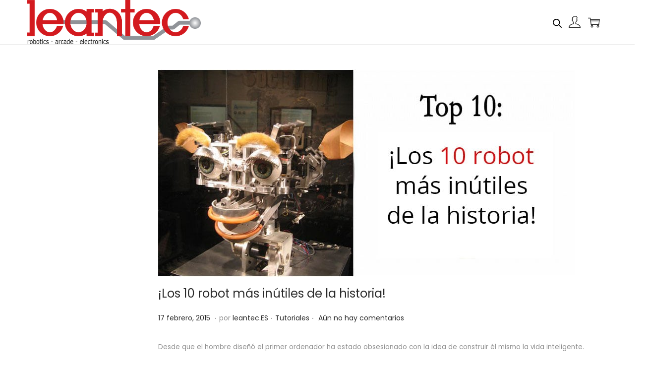

--- FILE ---
content_type: text/html; charset=utf-8
request_url: https://www.google.com/recaptcha/api2/anchor?ar=1&k=6Lfna7MUAAAAABftROmZyXuOg60qrczszPdWJjxF&co=aHR0cHM6Ly9sZWFudGVjLmVzOjQ0Mw..&hl=es&v=TkacYOdEJbdB_JjX802TMer9&theme=light&size=normal&anchor-ms=20000&execute-ms=15000&cb=b4he3mo8hqf
body_size: 45806
content:
<!DOCTYPE HTML><html dir="ltr" lang="es"><head><meta http-equiv="Content-Type" content="text/html; charset=UTF-8">
<meta http-equiv="X-UA-Compatible" content="IE=edge">
<title>reCAPTCHA</title>
<style type="text/css">
/* cyrillic-ext */
@font-face {
  font-family: 'Roboto';
  font-style: normal;
  font-weight: 400;
  src: url(//fonts.gstatic.com/s/roboto/v18/KFOmCnqEu92Fr1Mu72xKKTU1Kvnz.woff2) format('woff2');
  unicode-range: U+0460-052F, U+1C80-1C8A, U+20B4, U+2DE0-2DFF, U+A640-A69F, U+FE2E-FE2F;
}
/* cyrillic */
@font-face {
  font-family: 'Roboto';
  font-style: normal;
  font-weight: 400;
  src: url(//fonts.gstatic.com/s/roboto/v18/KFOmCnqEu92Fr1Mu5mxKKTU1Kvnz.woff2) format('woff2');
  unicode-range: U+0301, U+0400-045F, U+0490-0491, U+04B0-04B1, U+2116;
}
/* greek-ext */
@font-face {
  font-family: 'Roboto';
  font-style: normal;
  font-weight: 400;
  src: url(//fonts.gstatic.com/s/roboto/v18/KFOmCnqEu92Fr1Mu7mxKKTU1Kvnz.woff2) format('woff2');
  unicode-range: U+1F00-1FFF;
}
/* greek */
@font-face {
  font-family: 'Roboto';
  font-style: normal;
  font-weight: 400;
  src: url(//fonts.gstatic.com/s/roboto/v18/KFOmCnqEu92Fr1Mu4WxKKTU1Kvnz.woff2) format('woff2');
  unicode-range: U+0370-0377, U+037A-037F, U+0384-038A, U+038C, U+038E-03A1, U+03A3-03FF;
}
/* vietnamese */
@font-face {
  font-family: 'Roboto';
  font-style: normal;
  font-weight: 400;
  src: url(//fonts.gstatic.com/s/roboto/v18/KFOmCnqEu92Fr1Mu7WxKKTU1Kvnz.woff2) format('woff2');
  unicode-range: U+0102-0103, U+0110-0111, U+0128-0129, U+0168-0169, U+01A0-01A1, U+01AF-01B0, U+0300-0301, U+0303-0304, U+0308-0309, U+0323, U+0329, U+1EA0-1EF9, U+20AB;
}
/* latin-ext */
@font-face {
  font-family: 'Roboto';
  font-style: normal;
  font-weight: 400;
  src: url(//fonts.gstatic.com/s/roboto/v18/KFOmCnqEu92Fr1Mu7GxKKTU1Kvnz.woff2) format('woff2');
  unicode-range: U+0100-02BA, U+02BD-02C5, U+02C7-02CC, U+02CE-02D7, U+02DD-02FF, U+0304, U+0308, U+0329, U+1D00-1DBF, U+1E00-1E9F, U+1EF2-1EFF, U+2020, U+20A0-20AB, U+20AD-20C0, U+2113, U+2C60-2C7F, U+A720-A7FF;
}
/* latin */
@font-face {
  font-family: 'Roboto';
  font-style: normal;
  font-weight: 400;
  src: url(//fonts.gstatic.com/s/roboto/v18/KFOmCnqEu92Fr1Mu4mxKKTU1Kg.woff2) format('woff2');
  unicode-range: U+0000-00FF, U+0131, U+0152-0153, U+02BB-02BC, U+02C6, U+02DA, U+02DC, U+0304, U+0308, U+0329, U+2000-206F, U+20AC, U+2122, U+2191, U+2193, U+2212, U+2215, U+FEFF, U+FFFD;
}
/* cyrillic-ext */
@font-face {
  font-family: 'Roboto';
  font-style: normal;
  font-weight: 500;
  src: url(//fonts.gstatic.com/s/roboto/v18/KFOlCnqEu92Fr1MmEU9fCRc4AMP6lbBP.woff2) format('woff2');
  unicode-range: U+0460-052F, U+1C80-1C8A, U+20B4, U+2DE0-2DFF, U+A640-A69F, U+FE2E-FE2F;
}
/* cyrillic */
@font-face {
  font-family: 'Roboto';
  font-style: normal;
  font-weight: 500;
  src: url(//fonts.gstatic.com/s/roboto/v18/KFOlCnqEu92Fr1MmEU9fABc4AMP6lbBP.woff2) format('woff2');
  unicode-range: U+0301, U+0400-045F, U+0490-0491, U+04B0-04B1, U+2116;
}
/* greek-ext */
@font-face {
  font-family: 'Roboto';
  font-style: normal;
  font-weight: 500;
  src: url(//fonts.gstatic.com/s/roboto/v18/KFOlCnqEu92Fr1MmEU9fCBc4AMP6lbBP.woff2) format('woff2');
  unicode-range: U+1F00-1FFF;
}
/* greek */
@font-face {
  font-family: 'Roboto';
  font-style: normal;
  font-weight: 500;
  src: url(//fonts.gstatic.com/s/roboto/v18/KFOlCnqEu92Fr1MmEU9fBxc4AMP6lbBP.woff2) format('woff2');
  unicode-range: U+0370-0377, U+037A-037F, U+0384-038A, U+038C, U+038E-03A1, U+03A3-03FF;
}
/* vietnamese */
@font-face {
  font-family: 'Roboto';
  font-style: normal;
  font-weight: 500;
  src: url(//fonts.gstatic.com/s/roboto/v18/KFOlCnqEu92Fr1MmEU9fCxc4AMP6lbBP.woff2) format('woff2');
  unicode-range: U+0102-0103, U+0110-0111, U+0128-0129, U+0168-0169, U+01A0-01A1, U+01AF-01B0, U+0300-0301, U+0303-0304, U+0308-0309, U+0323, U+0329, U+1EA0-1EF9, U+20AB;
}
/* latin-ext */
@font-face {
  font-family: 'Roboto';
  font-style: normal;
  font-weight: 500;
  src: url(//fonts.gstatic.com/s/roboto/v18/KFOlCnqEu92Fr1MmEU9fChc4AMP6lbBP.woff2) format('woff2');
  unicode-range: U+0100-02BA, U+02BD-02C5, U+02C7-02CC, U+02CE-02D7, U+02DD-02FF, U+0304, U+0308, U+0329, U+1D00-1DBF, U+1E00-1E9F, U+1EF2-1EFF, U+2020, U+20A0-20AB, U+20AD-20C0, U+2113, U+2C60-2C7F, U+A720-A7FF;
}
/* latin */
@font-face {
  font-family: 'Roboto';
  font-style: normal;
  font-weight: 500;
  src: url(//fonts.gstatic.com/s/roboto/v18/KFOlCnqEu92Fr1MmEU9fBBc4AMP6lQ.woff2) format('woff2');
  unicode-range: U+0000-00FF, U+0131, U+0152-0153, U+02BB-02BC, U+02C6, U+02DA, U+02DC, U+0304, U+0308, U+0329, U+2000-206F, U+20AC, U+2122, U+2191, U+2193, U+2212, U+2215, U+FEFF, U+FFFD;
}
/* cyrillic-ext */
@font-face {
  font-family: 'Roboto';
  font-style: normal;
  font-weight: 900;
  src: url(//fonts.gstatic.com/s/roboto/v18/KFOlCnqEu92Fr1MmYUtfCRc4AMP6lbBP.woff2) format('woff2');
  unicode-range: U+0460-052F, U+1C80-1C8A, U+20B4, U+2DE0-2DFF, U+A640-A69F, U+FE2E-FE2F;
}
/* cyrillic */
@font-face {
  font-family: 'Roboto';
  font-style: normal;
  font-weight: 900;
  src: url(//fonts.gstatic.com/s/roboto/v18/KFOlCnqEu92Fr1MmYUtfABc4AMP6lbBP.woff2) format('woff2');
  unicode-range: U+0301, U+0400-045F, U+0490-0491, U+04B0-04B1, U+2116;
}
/* greek-ext */
@font-face {
  font-family: 'Roboto';
  font-style: normal;
  font-weight: 900;
  src: url(//fonts.gstatic.com/s/roboto/v18/KFOlCnqEu92Fr1MmYUtfCBc4AMP6lbBP.woff2) format('woff2');
  unicode-range: U+1F00-1FFF;
}
/* greek */
@font-face {
  font-family: 'Roboto';
  font-style: normal;
  font-weight: 900;
  src: url(//fonts.gstatic.com/s/roboto/v18/KFOlCnqEu92Fr1MmYUtfBxc4AMP6lbBP.woff2) format('woff2');
  unicode-range: U+0370-0377, U+037A-037F, U+0384-038A, U+038C, U+038E-03A1, U+03A3-03FF;
}
/* vietnamese */
@font-face {
  font-family: 'Roboto';
  font-style: normal;
  font-weight: 900;
  src: url(//fonts.gstatic.com/s/roboto/v18/KFOlCnqEu92Fr1MmYUtfCxc4AMP6lbBP.woff2) format('woff2');
  unicode-range: U+0102-0103, U+0110-0111, U+0128-0129, U+0168-0169, U+01A0-01A1, U+01AF-01B0, U+0300-0301, U+0303-0304, U+0308-0309, U+0323, U+0329, U+1EA0-1EF9, U+20AB;
}
/* latin-ext */
@font-face {
  font-family: 'Roboto';
  font-style: normal;
  font-weight: 900;
  src: url(//fonts.gstatic.com/s/roboto/v18/KFOlCnqEu92Fr1MmYUtfChc4AMP6lbBP.woff2) format('woff2');
  unicode-range: U+0100-02BA, U+02BD-02C5, U+02C7-02CC, U+02CE-02D7, U+02DD-02FF, U+0304, U+0308, U+0329, U+1D00-1DBF, U+1E00-1E9F, U+1EF2-1EFF, U+2020, U+20A0-20AB, U+20AD-20C0, U+2113, U+2C60-2C7F, U+A720-A7FF;
}
/* latin */
@font-face {
  font-family: 'Roboto';
  font-style: normal;
  font-weight: 900;
  src: url(//fonts.gstatic.com/s/roboto/v18/KFOlCnqEu92Fr1MmYUtfBBc4AMP6lQ.woff2) format('woff2');
  unicode-range: U+0000-00FF, U+0131, U+0152-0153, U+02BB-02BC, U+02C6, U+02DA, U+02DC, U+0304, U+0308, U+0329, U+2000-206F, U+20AC, U+2122, U+2191, U+2193, U+2212, U+2215, U+FEFF, U+FFFD;
}

</style>
<link rel="stylesheet" type="text/css" href="https://www.gstatic.com/recaptcha/releases/TkacYOdEJbdB_JjX802TMer9/styles__ltr.css">
<script nonce="09mZzmT932xEsrH9Ki8_kg" type="text/javascript">window['__recaptcha_api'] = 'https://www.google.com/recaptcha/api2/';</script>
<script type="text/javascript" src="https://www.gstatic.com/recaptcha/releases/TkacYOdEJbdB_JjX802TMer9/recaptcha__es.js" nonce="09mZzmT932xEsrH9Ki8_kg">
      
    </script></head>
<body><div id="rc-anchor-alert" class="rc-anchor-alert"></div>
<input type="hidden" id="recaptcha-token" value="[base64]">
<script type="text/javascript" nonce="09mZzmT932xEsrH9Ki8_kg">
      recaptcha.anchor.Main.init("[\x22ainput\x22,[\x22bgdata\x22,\x22\x22,\[base64]/SFtmKytdPWc6KGc8MjA0OD9IW2YrK109Zz4+NnwxOTI6KChnJjY0NTEyKT09NTUyOTYmJnYrMTxMLmxlbmd0aCYmKEwuY2hhckNvZGVBdCh2KzEpJjY0NTEyKT09NTYzMjA/[base64]/[base64]/[base64]/[base64]/[base64]/[base64]/[base64]/[base64]/[base64]/[base64]/[base64]/[base64]/[base64]\\u003d\\u003d\x22,\[base64]\\u003d\x22,\x22w4PDiD93w6DCtiLCmTJrfTXCm8OyVEvCnsOpWMOzwqYNwpnCkVhjwoASw4tYw6HCpsOqX3/Ch8KEw4vDhDvDrsOHw4vDgMKaTsKRw7fDjyopOsO5w7xjFlYfwprDizTDkzcJO3rClBnCg2JAPsOJJwEywrUFw6tdwqHCkQfDmgTCr8OcaEZ0d8O/fwHDsH0rHE0+wonDuMOyJzNOScKpYsKuw4IzwrXDuMO6w6BpFAMRBH5ZBcOvQcKYV8OgLTfCiH/DolnCvHh6LS4EwptVFV/DgGgTC8KhwoE9TcKGw6JUwpBAw7HCnMKcwpbDoynDrGfCmSVQw4ZZwrjDhsOEw73CrxwtwovCqmvCkcKuw7Qaw4LCkFzCkDpickkuEAvCpsKBwpxVwoLDsiTCusOnwqoxw5XDscK5E8OCDMOTPGvCqgIJw6/[base64]/CosOmwrPDusKPDsOmw6/DpsKXTFjCqMKOw77Cu8KGwrJKXcOpwpjCmk/Djx3CgMO6w5rDlW/DiV44HWY4w6EAD8OCecKcw6N/w5YvwpfDusKLw7gNw47Cj1glw5s1WMKOCx3DlgR1w55GwopYTwPDhithwrQxRMOqwpEnO8Odwrsvw5EIdsKidW4AB8K+KsK8Wmkww7RfSHXDh8OxIcOsw7/[base64]/Ct099w59dw6B/WHJzw6DCtMOzek5awrtIw7VBw5LDvRnDgm3DrMKiVFnCg0XCosOMO8KCw60GZMKLLx/DgMK+w77DsF/DlFbDkX4wwo7CrV/DiMOnZ8OPchhFBVfCmMK9wr5Gw5haw4tow7/CoMKkWsKUXMK4w7FEVQZ2VMO5f1oOwoE9A0Ajwo8/wr1qRCw2Jy99wp/[base64]/DnsK1wr7DjSDCpsOVD2TDqEvCvxnDqHXDjsOLKcOMAcOgw6HCmMK6RTbCgMOow44LbljCi8OYUsKxBcO2TcOJRFbCpTPDsynDnQpNHW1HUFYIw4gow6XDnDDDjcKleHwra37ChsOww55ww5ZueTLCkMKiwrbDtcOgw5/CvXvDisOjw6U6wqTDisKow71ALiTDhsKBZ8KbP8O+TMK4EsKXbsKCbzV6bQLCiG/CmsKyEErCicO6w5TCvMODwqfCijPDqXkSwqPChAYwbyHDpCEhw6zCoD3Cix0EWxPDiAQnKsK7w6Q/NVTCrcONJ8O9wpvCqsK9wrHCr8O2wpk+woALwq3CrXgzJ09zKsK3wqoTw7Aawo9wwqbCtcOyR8KhfsOQDUc3Di8uw7JVdsKeBMOqD8OBw7kgwoAMw6PCgU9lFMO7wqfCm8O3wqdYwr7Chg3CkMOEHMK9BgIxc2TCk8Ojw5rDqsKfwrTCrCDChlcTwo0BUsK9wrXDhz/Cq8KSY8OdWz7CkcObfUJhwofDssKrHH7Cpkw1wpfCgQp/[base64]/wrUpIcKxIVXCl8KXw6fCp8OqwoAVEMKccQrCvMKCwrHDnF5nEcKQCCrDhEXCl8OZDl4Uw71rEsOzwrrCpnNZHlhTwr/CqCnDgMKPw7jCmTfCs8OWAg3DhkI0w6tmw7rCvV7DiMO2wqbCvsK+Q24AB8OJfn0Uw4zDncOeSQgBw5k6w6zCiMKQY3UVC8OkwqopHMKtBjgxw4jDg8Otwo5NZMOHW8Kzwokbw4pSTsOSw4sVw4fCsMOBNmPCmMKYw65PwqVKw4/CqsKeK0pEGMOgJsKnDn3DhATDlMK8wqUEwpY5wp/CrlNgQFTCtMK2wobDn8Khw7nCjSwxPGg2w5E3w4DClm9RMVHCgXnDhcOcw6TDjBbCucOpWUrCscO+XAnClcKkw4IfZsKMw5LCtmjCosOmCMKDJ8OywoPDpRTCiMOXfcOCw6rDtwhWwpJ0c8OYwrbDukQ9wr9hwo3CqH/DhAUhw6vCjkbDvw41HsK3ZE7CjF1CEcKhPF4+CMKgF8OAagzCkjvDt8KAdHhIwqppwpU4RMKew6nCt8OeQFnCs8KIw5kOw6x2w51aC0nCjsO9wphEwqLDoR/[base64]/BMORwrTDuR/Dq8OHwqISTsKAd8OQGUZQc8Omw4TDqMKlw74AwqbCrTfChMO0EyfDg8KxWFJiw4zDpcOXwrsWwrTCvC/[base64]/Do3UaSMKHcERkw6HCi1TDtcOKw4hCDx8Fw5Muw4DCjsOSwpzDusKpwrILEMOCw5Nuw5TDscOWPMKLwrUnaGfCmQ7CnMK9wqDDrQ0Wwq5PdcOVwqfDkMKlW8Kfw6lrw5TDtgIyGipTOXU2D2/CucOTwoJRf0DDhMOhMCvCsWhDwo/Dh8KHwo7Dl8KSexx4Bwh0MEkRZUzCpMOyIQtDwqXDngrCpcOaCyMKw7osw4hFwofCl8Kmw6F1WUN4P8ORRzsWw5JYTsKPcETCrcOTw7wXw6XDk8O2NsKfwq/CpxHCjm1Tw5HDvMKIw7jCs1rDkMO3w4LCusO/IsOnCMKLYsOcwrXDmsOPRMKCwqjCp8O4wqwIfDvDkX7Dr2Fvw6hnCsOAwp16NMOzw6oodcK8KcOnwqk2w6NoRgLCi8K0RS3Dkw7CuTzCusK3NcKEwp0UwqDDtCRLOgkdw4xLwqB6YMKzYm/Dhh1EWW/[base64]/w5ASw7zCpVbDscK0w6M+OR0kwpQIwphwwoIyU3FrwrbCtcKJN8O3wr/Cl1sqwpcDcgxxw7DCqsKUw4VMw5zDv0IPw43DkV9OYcO9EcOMw7PCtTJZwqTDmh0pLGfCvgcTw5Y2w5LDijRzwr0SNAzDjcK8wobCpVHDtcOBwrcddcKWRsKMQQALwojDny3Ci8KtfW5OaBtvZQTCoQc5Ewl5wqQ/VBIJZMKrwr00wq7CjcOTw53ClMOmAj4XwrXCksOEFUM9w47DuAYXbcOSHFFMfhzCrcO4w7TCk8OfYMO7A2YswoR0XBnCnsOPRn3DvcOYAcOzLEjDjsOzHg8hZ8OwaCzDvsOMZMKswrfCjn97wrzCtW5/DsOMOsOSYVgcwrLDlwNOw7ceNUgyMUgDF8KQMmU7w7AVw4rCrhJ0bgvCszfCvMKQUWEgwpJfwqtAMcOBa2xjw4PDj8Oew5hvwonDtiPDsMOmIBU6XgkSw5oOU8K6w6bCiCUSw5bCnho8Vj3DrsO/w4nChMObwp0NwrPDoilOwqDCgMO6DsKHwqJNwoTChAPDncOXJA9/[base64]/QcOEVTwTwqJ7wqxPNcK8Y8Ouw7TDq8Kpw4rDuyYKZ8KxHFDCkCB8TDtYwqA5Sm4JDsKKdzcabXpMI3hiTlkCKcOQQTtTwqPCvWfDqsKxwqxTw5LDsEDDlmBWJcKIw5fCoR8oD8K2bXLCg8ONw5xQw5LDlCgRwpnChMKjw5zDpcOFY8K/wqjDvw5oVcOJw4hswrw5w79GT3BnBRc4acK9wpvDs8O7NcKxwp7DpF5dw4PDjF8VwpMNwpt0wqN9ScOnM8KxwrkcR8KZwrYeTGRSwr4tSxhxwrJEKcOnwonDjVTDvcKLwqnCnyrDr3/CrcOsW8KQQ8KgwqxjwpxPS8ORwqISRcKyw60Zw4LDsxrDi2psSzbDpCwcDcKAwrLDjcOeXEPCqgZiwo5jw6E2wprCsg4JS1bDssODwpRfwrnDv8Krw4JuTFNDwrPDuMO3wp3Cr8KawqhOGMKJw5PDusKMTcO1DMOLBQJZEsOEw4/CvhQAwrrDugYzw5Vhw5/DoyJrQMKGA8KfYMOIYsO3w4QFFMO/[base64]/[base64]/DosO3wrnCk1s/UMOPwrBYwqgYw7DCoU8GFcOzwoN0A8OowokaVGdiwqrDgcKiO8KFwojCgsKGPMOTET7DmsKFwqdMwoLCocK/[base64]/[base64]/Dr8O7JB7CvsOyLF91VygxwokiChoweMOMX057H1E0BTtIHcOjFsOfDsKEMMKawpgbAsOXZ8ODQFzDg8OxPAnChR/DgcOMJ8OTQDh2UcKANizCjcO4eMOnw75WYMObRm3CmloLa8KwwrHDmFPDtsK+KjYeVDXCp250w58zIMK/w5LDg2pwwrQ8wpHDrSzCjGXCtkbDh8Kmwo1pOMKrLcOgw4tYwqfDjBbDhcK5w53DjsO8BsKtXcOdYx02wrrDqQrCjg3Ck099w4BAw4PCksOBwq9GOsK/[base64]/[base64]/CsTxyMRx1TjsRwprDhMOIwoPCi8Kow77Do0DCq0kTRytIGcKkDFLDnCY9w6jChMKGL8OYwrtdHcK8wrbCscKTwq8+w5HDq8OPw5nDiMKyaMKrQTbCncKyw5fCpzHDg2fDr8KSwpLDkmdYwogEwqtcwpjDusK6Ti5+HSTDh8KoaDXCtsOiwoXDnSZuwqbDnkvCn8O5wq/CnEHDvWomAAcKwrDDqVrDu35CT8Oww5kpAzXDrhgQQ8Kaw4TDnFJOwoHCt8OxMTnCkGrDjMKLQ8Kvam3Dm8OPODIHY2gDaHZUwozCtQrCmBp1w4/ChgfCqX16JcK8wqjDiUnDhmIow7XDgMOVYg7CocKmbsOBPEhnRh3DmyRswos5wr7DgiPDsScowrvDusKzYsKCEMKYw7nDncK7w55+HMOuJ8KpIXrCpgbDn0UnCSTCt8Omwo0+L1t8w7zDmVA2fSDCkVQHacKQWU5pw5LCii/Col0Mw4pNwpl+NQjDkMKRJlYYCTgBw6fDqQBpwpLDl8KnAR7CocKJw5TDskzDi2rCrMK1wrnDisKuw5tLd8OrwpTDlk/Cg1fDtU/CtztJwq9Hw5TDjy/[base64]/w57DtS0ewo7DuMOSwo07w6E1JXHCq8OKVcOtw6UkFcKvw4ZTaRLDpMOQWsOwR8OoXk3CnWrDngfDoGvCt8KOWcOhNcOLUQLDnhTCvlfDv8Oiw43Ds8K/wqUGCsOGw5IcaxjCsW3DgX7CvVbDqwAnc1rDh8Opw47DusKYwozCmGEoaXPCjkRYUMK/wqTCksKuwozCkjrDnxAKWUQQdkVkWHLDvU7CjcKiwofCicK7E8KKwrfDvsOoYG3DjXTDilrDiMKSAsO6woTDgsKew4/DvcKjJQZLwqp6wrDDs3R7wpLClcObw4c4w4pAwp3CgcOeSXzCoHrDh8O1wrksw6Eqb8Kkw5vCsVXCrsOCwqHDssKnfh7CosKJw5vDqnPDtcKrFFHDk0Avw6rDucO9wqVgQcOiw6rCgDt1w6FGwqDCvMOZccOXBT/CjsOPWyDDsncTwp3CoBwTwo1mw50hE2/[base64]/Di2zDgcOMQsKZCcOEZzDChcKZQ8OXPcKrWijDoTQ/KnTDs8OPJcKlwrDCgMKacsKVw4Esw5dBwrLDgSMiZ17DtjLChBIbT8Ofa8KxDMOLC8Ooc8Kmw6o7wpvDkyDCqsKIHMO2wr3CsXXCiMOgw5wXIkgPw5xrwo7CgCPCpR/DhSBpS8OUOsKMw4xEXcKuw75/F1vDu2tjwqzDrSfDi0h5Sw3DlcO2C8O/IsO9w4cHw7oMaMOWHWVHw4TDjMOFw7TCoMKkbm5gIsOIacOWw4jDkMOTOMOybMOTw59kPcK0Z8OlX8OXYsOvQcOkwp7CtxZ1wo9GcMK+UkoDOcKDwq/Djx/DqBRjw7PCrGPCncK5w5HDvS7Cs8KVwrvDrsKubsOGFCnCq8OxLcKsGh9FQk9rcwTCi21Cw6PCpEHDoWvChcOoOcO0fWAALEfDncK6wogDCT7Cl8OYwqrDvMK5w6IDLcKpwoFmQMK9EsOyW8O2wqTDn8KrMGnCtCIPG1oTw4QpRcKWBy59asKfw4/DicOIw6d1DsOcw4PDkSAKwobCvMOZw7nDvMK1wplMw7nCm3bDnQ7CncK6w6zCvsO6wrnCqcOUwoLCu8KmREYhIMKVw4pkwpElRUfDkGHCo8K0w43Dg8OvEMOYwoHCpcO7JkJvZxwrdMKdfMODw4LDoX3Dl0IFwpTDlsKpw57Dgn/Ds1vDtkfCiWrCpTs4w4QWw7gvw6pfw4HDgXFNwpNWw6TCrcOXDsOIw7MOfMKBw6PDhEHCq29fDXBvL8OgS2jCgsKrw654RwnCo8OAKMOWBD1rw49zcG5uFTIow65VFX96w7Uqw55WYMKfw5ROO8Ozw6rCtA14S8KmwoPCksOcQ8OPS8O/[base64]/DlsOMw6VJw7zDtMOxw7dbw4ddw5l0wp7Cl8O5QMOjNANpVQjCj8KNwr0NwoDDksOBwoc7TFtpQk0mw6RLS8Ogw5wBTMK4VgJ0wojDr8Omw7HCpGV8wqArwr7CrAnDryU6d8Kvw7DDtcKqwopdCB7DqnHDlsK0wqBMwplmw5h/wpw3wrMHYQzCtxlBeiUmMcKVBlnDgsO0AWnCvmw9FF9Aw6UIwqXCki8jwrIqEx/Cli4rw4XDmjJ0w4nCjEvDiyogfcOZw4LDvSYUwr7DkCoew5BiIMOZbcKfbMKGLsK2N8KdC01rw6Fdw4zDjQkLPRI7wrjCmcKZNxFdwp/DqUATwq87w7XCpjfCmwnDtB7Cg8OHZMK+w7AiwqlPw7BDAsOcwpPClmsdVMKEeEXDt2rDh8KhQQPDtGRaUxxzWMKCLxAgwqgrwrDCtllGw6bDmcKww5zCmSUTD8K8wrTDusOQwrV9wpw9JlgcVT/[base64]/DrMKxesKkbFbDosO8Y8KWD8KxGn/CscOew4DChR7DtltZwrZrbMKbwp9DwrPCvcOvShjDnsOxw4ItDQcHw402Pzt2w69deMOHwpHDk8ORZW43STDDusK5wprCl3LCtMKdccKnLjzDq8KKDxPChipNZgkqdcOQwpPDlcKzw63DtCFEcsKiPU7DjU8dwodowpzCtMKxVwBYFcK9WMOYT0/DuR/Dq8OWH1h9OHo1woXCiVvDninDtSbDl8O9OcKTFMKHwpLDvsO9EjlLw43CnsORUw1zw6bDpsOAwoTDscOgQ8KcTB54wr8JwpEXwqDDtcO2woQkKXjDo8KMw4s8RBQtwoVib8O+VjLCoQF9XXBew5dEe8KXTcK9w6Atw5t/EsOXAARQw690w5HDncOtQGNVwpXCvsKwwqrDpMOIZVfDpGc+w7zDkgUiX8O5V3FHa2HDvlDDlwBBw7lpCXIpw6kvaMKTCyN8w6fCoAjDuMKswptKwpTDhcO2wofCnDQzDsK4wqXCjsKqO8K/djXCoBfDqWfDscOqesOuw4sHwrHCvT0uwp9TwojCkTsVw6DDpWrDisOywprCs8KoKsKpB3lew5nCvCIJLsOPwo4wwrgDw6BZMkkKcMK4w71/[base64]/Do1nCtFN+wqjDi8OMwpcjwqXCpMKENsOrwqltwpnCqMKJw5vDpcKpw4rDiW/CiQnDv3tLKsKfU8OVdwpJwoRTwps9wpzDjcOeCEDDklkkPsKeHSfDpzAIIsOowrjCm8KjwrDCtMOCSWHCv8K5w5Msw4nDiULDgGsvwrHDuFMiwqXCoMONQsKPwr7Di8KAExY0wo7CoGAVK8OSwr0wQcOIw70nWG1XDsOSX8KcG2/DpicpwoB3w6/DusKVwoojEcO+w4nCocOtwpDDoC3DkHVtwo/[base64]/w4xmT8K/w4how4TDncO6w7AMw5HDtn/[base64]/Di8Kjw4YVF8Kaw7nDvMOAZsObwroeTyrCsErDtANtw43Cp1Fhd8K4Ml7DnwBDw7BbdcKmPcK2BMORWF4Zwo03wpRqw50kw4Zww7rDsxEBV2c5GsKLw597cMOQw4XDmcOyMcKkw7vDr1JvL8OMbMKRf3/CjSRVw45tw6/CpiB7VgZAw67CgGQ+wp5EB8ONCcO+BiolKTsgwpjCoHpewrvCtWHCjUfDg8Koa0fCiHFIPcOOwrJrw7YqXcOmARpbUcOXaMKNw4V7w7RsI1UWKMOjw5/CnsKyBMKRPmzChsKfGMOPwojDpMOxwoUOw77DusK1woZAVRwHwp/DpMO6a1LDvcODU8ONwrJwe8OKUkoLQDfDmsKQaMKAwqPDg8OHYWvDkQrDlW/Cij9zQMOsP8OBwpXDisKvwq5Fw7l0ZmNoPMOvwrskPcOYfQzCg8KfUE3DpzYXUVdeLHfCrcKqwpcECCjCj8KuZkrDiV7ChcKOw59wJ8OfwqjCv8OURcO7IHHDuMK/wpwSwoHCv8KDw7bDkXTDmH4Mw5tPwqplw4XDgcK1w7fDvsOhZsO/NcOUw5t2wrjDrMKKw51Iw67CiDVdIMK3M8OYZ3nCtsK5VVrCt8Opw4UIwoljw6sYfMOJdsK+w5AIw5nCrV7Dk8O5wpHCqMK2Ny43wpEGA8KOKcKKdMOUUMODbQPCtwYAwrLDlcOMwr3CqlU6bMK4T2YYeMOLwrBDwqQlPVDDhVdEw4pwwpDCjMKMwqpVL8KRw7/[base64]/CjMOXKlwFw5nCvMKqw5vCgwXCqcOvRcO1WyZUCRNSFsOWwo/[base64]/PHsFVcKowpvClmBSwpvCvCnCt3Ekw4FPOCk2wofDl21cckDCtDwpw4/ClDXCk1cmw55LCsO9w6nDpBXDjcK/w4YqwrXCs25nw5VWRcOTZ8KLSsKrX2nDqiN/DlwaGsObRgorw6nCkG3DscKXw7/DrMKzeBkzw5V8w717IWAHw4vDuSrDqMKLNlLClh3CtUvClMKzQE8BN10Aw4nCtcOoKMKdwrXCjMKCI8KFS8ODYzLDr8OOGHHCo8OUIQNywq4SEQxrwr19wrNZfsObwrRNw47ClMOJw4EzDF3Dt3N1PS3DoWHDqcOUw5TDp8OGc8OQw6/CswtWw7pKGMKbw5lsJGfCmsKGBcO5wr8jwqtid0o/AcKlw4/[base64]/IiLChBnCp8KGwq4xw4Fyw6PCs0VDw4jCigXDp8Knw5nDun7CvAvCjsOpRSBhB8KTw5NfwpzDpsO6wp0Vwpdhw60BdsOywpHDvcKVTHLCncOpwrctw6zDvBg9w57DicKSI1wAfxLCjx5VfMOxUn/CuMKowoHChjPCp8OYw5LCscKUwrcQSMKsRMKEH8Orwo/DlmB2wrh2wqXCiWcdNMKqS8KOLQjCogYqY8OBw7nDnsObTHA2AWHDs3XCjXbCmEQXNcO6GsO8WHXCs3HDpjvDryXDpcOxJcOmwrbClcOFwodOJBTDl8OUI8Olwq/CmsOsIMKLEnVMdlTDusOVP8OgA0oCw45mw7/[base64]/wr/CvcO+fMKIDHRUKcOPwrXCuy7CkWwnwpDDncOewqXClsOFw4HDr8K8wqMKwoLCjsKTEMO/wrrDplMjwpshT1fDpsK2w6zDk8KYLMOaflzDlcKkVQfDmkXDu8OZw4I3FsKSw6PDtFPChcKnLxt6T8K6MMO8wq3DncKNwoM6wozDplY6w4rDgMKfw5J/SMOOdcKeNHbChsOTFcKjwrIFNVp5QsKPw4VdwrJnDsKaBcKOw5TCt1fCjsKsC8ODSH3DmcOjacKdaMOBw4kPwqDCgMOEaR0nb8Ocbh8Aw4Y9w6F9YgJTT8O9Sw1OW8KgOTzCp2/CjMKnw5Ziw7LCmsKgw6DClMKgJkkswrRAdsKqAh/DocKFwrlDSwV9wo/Dpj3DsTMJL8OGwpZSwqNRY8O/TMOjw4fDvEgvUh5RTjDCh1DCuyrCjMOCwpnDocKsMMKZOn5iwqvDhyITOMKywrjCqV8iDkTCpVNhwqJwA8KMBTHDvcOtDMKjchNRRzY1FsOCCCvCscOWw6ciEHxkwr/CiUlIwp7Dk8OLZhc/Qzhow6NCwqnCicODw6fClibDpsOBL8OMwo3DiH/DvUDCsSZLaMKoSSDCmMOtMsOjw5YIwqHDngTDiMO4wpE5wqd5wo7CuUpCZ8KEDUt5wrx/w7M+wp3DqxcuVcOAw6RJwoXChMOcw73ClHAVF3rCmsOIwq8MwrLCkitfcMOGLsK7w4pTwq0OQBrDh8OqwrbCvzFLw4LCh3M3w6nDrlImwqPDpWp5wplocBfDrl3Dq8K/w5HCmsKCwrsKwoTCg8K6DFDCoMOVZ8KZw41QwpkUw67CsDEJwrghwqrDvSlCw7TDpsOSwqVHZxHDtnksw4LCp2/DqFfCksO7H8KZT8KHwpDChsKFwojCp8K9IsKXwpzDqMKxw7I2w6laZlw+SzQsVMO6Bz/[base64]/wo8qwo/[base64]/[base64]/LMOOwrxlwpdfMAxFE8Omw4Yww5HDucOLwp7Ck2vDiMOVOxYhfMKxBhx9Wi4kdSzDtn05wqDCj04gBMKSD8Ozw6nCil/ClnclwpMLU8KwOTxow611RmjCicKiw4JVw48EfFvDt1dScMKVw5VCKcOxD2HCg8KNwoDDrC/[base64]/CgHJye8KqJMKLanbDvBvCiXoSe8O4AcOHwq7CnmcNw6rCmsKSw5xcKSjDhmZkPT3DjRojwqzCpHPCmXjCnCdNw4IMwpfCoX16ZVEsWcKMIGIPSMOqwrgrwpQjwo0nw4EHVjjDqTFRdMOoXMKPw5vCsMOow57CmxYyWcOawqAvSsO/OUV/dnk6wqEww4t/w7XDusKFPcO+w7PDhsOmBDcVOVjDhMKtwopsw5lswqLDpAjChsKOwq4rwpDClxzCpMONOR0aA13Di8O0UjZNw6zDhgzCgsOswqRoP3J/wrQRB8KJaMOUw5Uiwqk7JcKnw73DrsOuAMOtwqR0E3nDs19jRMKTaQ/Dol4AwpDClXoKw7tYN8KZT27CnAnDrcOuY3DCsXAnw7ZVTMKhLMKzbUw1TFTCnE7CkMKISXnChULDvEtbJcKZwogcw4vCtMK8ZQReLGo6GMOmw67DlsOIwqfDpE89w7BuaS/CrcONFyHDhMOswqsnD8O6wrrCv0QhXcKgE1/DtADCt8KzeBZOw5lORVvDtA8swq/DsQTCj2oAw4ZXw5jDo2RJK8O5X8K7wqUmwoIwwqMywoPDmcKkw7PChhjDs8K3QBXDmcOUEMOzSlfDqB0Jwq4BPcKqw6HCncK8w7lkw55QwpA0HjvDqGTDuQ8vwpXCnsO8a8K7GVUawpM4wpvChsKKwrPCjsKuw4/DgMK2wo1JwpcZJg90wqZoNsKUwpXDnQ86OCgRKMOmwq7DtsOMK2LDt0HDizphGsKvw7bDksKZwpfCnXFrwqTCpMOaKMOcwoMTbRXCoMOZMTQVw67CtRXCpDgKwp4hLxdwDlzDo0fCu8K+WzvDssKWwrc2TcO+w7/[base64]/[base64]/DpcOewpTDucOAdsKqasK5w6XCrcKDw5vDosKXO8OawpVIw59re8ORw7/CkMOpw6HDn8Klw5vClSc2wo/[base64]/BsKUKwrDjsOfewPCo8KUVsK0CmHDt3UaWsK0w7TCmB7DssOvU1RCwoUdwo8/wrlyC0QQwrFpw6XDiWx6O8OBfsKww5tEbHQ6J0zCjDMlwpvDomPDhcOSNGXDssOENsOtw5LDjcOnGMOTE8OGEn/ChcOlOS1Cwog4XcKJN8OMwoXDniMXHnrDsDx8w6RzwpUPRAo2GMKQf8KfwoQDw4Ifw5ZcaMKkwrh/woJzTsKPVMKkwpcnw4rCi8OgIQIWGD/CvsO9wo/DoMOTw6XCg8K1wrlnIFTDpMOdf8OUw5zCtyFQX8Kkw4hUBnrCt8O9worDvyXDvMK2EivDlArCqmlpfcONBgDDtMO7w5QNwoLDoFI/SUwjB8Otwr8RSMKEw501emTCtMKPUEjDicOEw6sTw7PDucKqwrBwPCwkw4fCjzF5w6lwXCsXw4/[base64]/fMOAEToLK8K5KUTCv3HCtX84w4NEw5rCksOBw7REwr7DtTIUMEFewpHCv8Ksw53CplzDkiLDnMO0wrAUw4/CsjlhwovCihDDtcKDw7zDnV06wpsnw59xw7/DgHnDnG/DjX3DhMKPEznDgsKNwqPDu3YHwpMeIcKGwrRzJ8KLRsO5w6fCnMOwBSTDrMKTw7l0w7Qkw7TCgSpjU0nDqsO7w5/Csj9TZcO0wo7CncK/bh3DhMOJw4QLd8O+w7xUP8KVw5tpZcKZZkDCvsKICsKaTl7Dp01ewokTQGfCv8KMwqvDtMOWwovCtsOJYHFswonDs8KMw4AtSnbChcOgJHTCmsOBaW/ChMO5wp4SP8OzMMKGw4oES13ClcOuw7XDsHDCtcKQw4zDuXbDvMKVw4QkbR0yJ3YMw7jDrMOXY2/[base64]/K8OIY8OPw6PCucK9w6nCsykKw6lbw7M0bHc5wpDDnMKfN2AiUsOowqRXacKnwpXCnyXDmMKoSMKCdsK+VsK0VMKVw4R4wr9Rw5QTw4sswoo/dxLDkg/Cj1BFw4sjw5AeISHCk8KOwpvCocO9HlfDlhrCi8KRwqXCtw5pw77DmMKcF8KeWcOSwpDDkW9Qwq/[base64]/[base64]/w5IMwrrCmcKjwqLCrWjDm8KUw5rDmlJ/wrpJw4U2w6HDksKsRsK5w7MiIMO0c8KSVR3CrMKtwrBJw5vCsiHCihoBVlbCvjYWwoDDoC87dQfChSzCtcOvaMKVwp02SgXDhcKHMG0Dw4jCr8Kpw7jCgMK9VsOWwrN6Lm3DpsObTm0cw7XDmXPCscOlwq/[base64]/Dsh9IUC06JsORw6lvwqfDkVvDrMK4BsOjZcOPaHh/woplSyVkcHRUw5kBw6/Dk8KICcKvwqTDrFvCqcOyLsKBw5VSw4Mpw5csNmhzZAnDkDBocMKAwqpTThzCmsO3YG9bw6xzZcONFcOMS2kgw7EdJ8OZwozCtsK2dw3Cr8KeCH4fw481ew15WsKswoLCkEw5GMKKw7jDtsK9woHDvE/CpcOdw5rDhsO9ccOxw5/DksOPMMKdwqnDvsKgw5g+VsKywoEbw73DkzQZwqFfw40ewqtidk/DqGBOw6ksM8OjbMO6IMKTwrd/TsOfYMO6wpnCqMOPQ8Oew6DCtyZqaSvCpyrCmATDlsKLwr8KwrkpwocQHcKswqdPw5lOI2TCoMOWwobCj8O6wrHDhMODwovDp2TCssKKwpNZw680w6rDsxXChh/CtQwUQcOpw4xaw47DlRnDnnTCkxMIKwbDvkvDqFwrw4kYH2LCr8O0w5fDkMO8wr9hIMOPJcOmA8KAU8KzwqcTw7IRVsOsw6oFwr3DsFxWAsOlQ8O6N8KbFhHChMKiLxPCm8KVwoTDq3TDuW4id8O/wpbChww/bx99wqrDqMOUw583wpZBw7fCk2M+w43Dj8KrwqBIR1/[base64]/ClRvClsKRwplTwqrDg1VkHilKIGpPwoA7w5PCj0PCpibDpl47w6piL043OwPChMOnOMOpw4MPDxpSbBbDnsKmTEBjc0AsesOcTcKnNApUAg/CjsOrccKmPmslZyx4ViI8wpnDjyhzL8KwwqrCiQvCmA8ew6NYwqwJMmFfw4PCnm3DjlvDpMOzw4Mfw5UWYcOBw4YqwrHDocKUO0/[base64]/CkDF8w5RIw6fCpMKRWMK0w6fDlMKUAQttw6x8H8KGLi3DvC5ZK0vCqMKLfB7DgsKVw7PCk2xew6zDvMKdwpY2wpbCg8KIw6bDrsKLbsK0ZBRbZsKxwqwHWy/CtsOjwp3CmWPDmMOfwpTDtcKsSUxyah7CviHCucKCGBbDiz/DjlbDscOOw6tUw5hzw6fCisKzwpjCh8KDd2zDrMKGw6VWAkYRwqc5IMKkLsOWLcKWwrUNw6zDgcOLwqFKUcKcw7rDrhkpw4jDhsKJd8OpwrMxLsKIYsK4OcKpXMONw6XCqwzDjsO9acKpWRfDqRrDhFx2wqUjwp7CrS/Cvm7DrMKIV8OLMh3DucKoesKSDcO4aCfClsO3w6XDnkV+XsOnOsO7wp3DlT3DrsKiwpvCqMKkG8O8w6jClMK1w43DuTgIAsKNUMOoDCQDWcO+YB/[base64]/DvHYGARY/[base64]/[base64]/wqDCh2tGDMOGwpcpesOCw7TCmcOcHMONehHDqsKABg/CvsOAOMOVw5TDom3ClcKPw7zCkkDCkyLCjnnDjg8QwpoLw6A6Y8Oiw6M4BVN7wprClSfCssONOMOtNEfCvMKpwqzCi2wlwoVye8Otw58cw7B8HsKTdMO5wp9RD2EqJMOYwp1rR8KEw7zCgsOxEMOtX8Orw4DChUAUYhUyw4FXXnrDhD3DskF/wr7DmEx5VsOEw7LDusOXwpokw7DDmkRgT8OSWsKFwpgXw6vDsMOEw73CpMKWw7nDqMKqQlPDiSBGRMOEAkB4MsOgOsOsw7vDgsOTYhnDqW/[base64]/CnmPCj25FWsO1XMKtEMOUDcO/JcKJw4UewpJpwpfDgMOEOSpqUMKfw5HCslLCvVljG8KBACMhCFXChUMTGFvDuAvDjsOpw43CqHJjwonCpWxJYF14csOYwp0tw5N4w5NAOUvChkNtwr1if0/CiBDDkBXDusOGwofCrgJgKcOcwqLDssKNO0QZcmZPwoBhYcOuwofDnFsjwpkmRw8iwqZUw4TDkmIEOTkLw6ZYfcKvIcKkw5/CnsKcw7lSwr7CkCTDpcOSwq02GcOrwqZQw69yOHJvwqIRa8K8RTzDu8O7c8OfVsKZfsKHMMO3ESDCjsOeD8O8w5UQETZ1wrDCtkvCoSPDq8KKOxTDs30JwppAKsKdw4wxw658ecKBCcOJM1gHZgUsw7gUw7XCiwfDrn1Ew6PDg8KPMBoWaMKgwqPCrXp/wpEzT8Kuw7fCi8KVwojDr0DCjHsZXWwgYsK/[base64]/DuMKJNk7ClQ/DsA5ywpfClcK3ektFR31uwrYzw5vDtyEmw7IFcMOAwrdlw5kzw4bDqgR2w7c9wp7DjBIWOcO4d8KCG2rCljp7R8OvwqMkwo3ChS5awrttwqUQcsKyw5RswqvCp8KAwr8aSkrCp3XCkcO/LWjCvMO4EHHCqcKGwqAHJTR/[base64]/DjFHCtWvCrW7CiFrCrWTDs14Obn3CiGPDoFVdScO2wpgtwq12wp8fwoxPw5pGV8O5KzrDlU5kV8KZw4gARiddwoFIK8KFw7Rpw63CicOiwrlkU8OMw6UqCsKFwq3DjMKsw6/Cjh42wpvCpBhiGMODAMO2XMKow6kTwqotw6FQVR3Ch8O7DG/Cr8KAM096wpjDi2I6dXfCncOCw6tbwocQERdSK8OKwq/CiGbDg8ODY8K7WMKYHMO2Y3XCusOpw7bDtQk+w6PDoMODwrDDkTFDwpzCoMKNwpxIw7VLw6LDlUc3OWjCl8OXXMOcw60Aw6zDgDTDsVcCw7gtw7PCqGTDqhJlN8K5A2rDg8K8ESvDgF4lGMKLwojDvMKxXcKmGmhhw6J2eMKlw4HCgsK1w7nCmsKMeTUVwo/CrzNYGsKKw7TCuAIcFyzDo8KwwoMaw4bDjlRyI8K4wp/Cun/DjHBUwqTDu8OZw4bCosOrw7k9ZMOxfgM2W8OkEHF0NBghw7rDqyY8wpNJwoJPw7PDhgYXwqfCnG0vwoJJw5wiQCbCkMKNwqVLwqFjHhFZw6haw7XChMKYNgRPDk3DgUXCrMKEwrnDhwcpw4Udw4LDrzfDnsKww4HCqHsuw70mw4EdXMO4wrfDijbDm1ESeFxOwr/DuTrDvm/Cu0lowrPCsQjCs2MXw5Amw7jDoh/Cp8KjZsKNwo/[base64]/LsKra8KEw4UDwofDg8O0woNSw7/Co8Ofw5/CnybDpHJaUMO6wpwQJCzClcKRw4zCpMKzwofCr2zCgsOBw7DCrQ/Dr8KWw67CosK8w6ppOgVNGMKfwrwYw48kFcOwQRs2RcK1J27Dn8K+DcKfw5XCug/DvRtkaH5nwqvDvAQtYnzCk8KIMS/DkMOsw5taOmzCqBPDncO7w4oyw6fDscKQTybDgMOyw7YNa8OSwoDDi8KkEi8OU2rDslgiwqt0BMKWJsOewqANwqItw6bCucKPIcKLw6dnwoTCn8KCwp5/w5TDiHTDjsOCVkRywqLCulUfKcK5V8KVwoLCssK/w7jDl2/[base64]/Crz7Co8O1OWDDjcK+BRAtUsKuNEY7wrzDhsO1HG4QwogsVTgHwroDPwfCgcKGwrsIKMOgw67CoMOBEirChMOiw6/DrxXDscO/w7g1w4sIJHDCicKtAMOHX2rCvMKRDj/DjsO8woYrTxg2w48pFVFvccOqwr4jwpvCvMOawr9WQiLCnUEvwokGw742wpJaw7gfwpTCqcO+wppRYsKuUX3DhMKJwq8zwo/DjHjCn8OHw6F9YHFUw4nChsKFw6dOVylqw7rDkn/CtsK3KcKPwr/CgABdw5Z6wqMWwqHCjcOhw71iZg3DqG3DslzCgMKSXsOBw5gYw6TCuMOlBjTDsj7CuU/[base64]/DkHDDtcKlJsKaw7DDj8KTwrDDscOGw63DiB3ClFMmw43CmFZFFMOpw509wqnCogzCi8KpVMKOw7rCk8OHf8Knwq5TTDTDlMOdChZEPlVVIEpsEn/DnMOHBHYEw6NJwp4FIwFmwpvDpcO0RktvMMKeB0UfQi8MIsK4ecOQLcK5BMKiw6caw7pTwqk5w7whw5RiZhE/PVhkwqQ2RBjCssKzw5hlwonCiy/DqSXDscOpw6nCpBzCi8O7esK+wqArw73CvlMiACEjO8K0HhMAHMO0WsK7IyjDlBLDncKFPxRAwqITw6t5wpbDiMOVEFANQMOcwq/Cu2nCpSPCj8OQwprCi1UIThYVw6InwqrClB3CnVzCpFd5wrDCoBfDvnDClFTDvsK8wpB4w5F4M3vCnMKUwo0cw5giEcKywr/DtMOswqnCoStawoTCjcKnDsOawrvDs8KEw7Bdw7LCssKww4A+wrDCt8Ofw5diw4fCqnQ/w7fCpMKhw5smw5c1w6hcNsOMewnDlmvDrcKnwo4CwozDrsOVUUDCu8KfwrzCnEt+DMKFw4howpvCqcKlRMKMFznCuSvCrBzDikAlA8KpZhDDhcKcwq1Nw4ETdsKDw7PDuAnDs8K8D2fCqSFhB8K4csKuK2zCmUHCn37DnkJXfcKZwo3DogxODkB/TFpCf29Ow6hOBQDDv0HDrMOjw5HCpmFaT1vDp10IcG/Cs8OHwrk6DsKhUHpEwoZQLUZ3w6/CicOBw67CmF4SwoJ4AQ4mwpslw4nCmm0NwrZRIcO+wovDvsOUwr0gw6sVc8ODwqzDicO5I8OSwoHDuiPDuSTCj8OIwr/DtwoUEwZZwpvDlCHCssKRLyXDsxYWw47CoiTCpjNLw5MIwrvCgcOnwohiw5HCtx/DrMKmwoY0EVQBw7MIdcKJw67CnDjDpVPCmUPCksK7w4cgwqzDr8K5wrTCkGVse8KQwpDDjMKwwqIjLUfDqMOOwr4KWcKlw6bChcOow4LDrMKpw4PDrhzDmMKTwo9nw6hpw7kbD8KITMKJwrpbKMKZw5PDkcO+w6kXSxI7ZjPDrnDCtG/DqnDDjU0KfsOXTMOMPcKOazZUw45MOT3CigjDh8OQMMKyw5PCr2VVw6dBJMKBJMKZwpxwDMKDfMKsHDNGw7J5fidkZMOXw4bCn07CozcKw43Dk8KEfMO/[base64]\\u003d\\u003d\x22],null,[\x22conf\x22,null,\x226Lfna7MUAAAAABftROmZyXuOg60qrczszPdWJjxF\x22,0,null,null,null,0,[21,125,63,73,95,87,41,43,42,83,102,105,109,121],[7668936,527],0,null,null,null,null,0,null,0,1,700,1,null,0,\[base64]/tzcYADoGZWF6dTZkEg4Iiv2INxgAOgVNZklJNBoZCAMSFR0U8JfjNw7/vqUGGcSdCRmc4owCGQ\\u003d\\u003d\x22,0,0,null,null,1,null,0,1],\x22https://leantec.es:443\x22,null,[1,1,1],null,null,null,0,3600,[\x22https://www.google.com/intl/es/policies/privacy/\x22,\x22https://www.google.com/intl/es/policies/terms/\x22],\x22wrAvuZ9mE/sOL/oUYezZgRFp9kgZvFyV0OjvJLg8GCo\\u003d\x22,0,0,null,1,1763685735771,0,0,[118,139,8,95],null,[32,10,146,6,4],\x22RC-_5_O1pWTtAFAeQ\x22,null,null,null,null,null,\x220dAFcWeA4x8odYMKvgB4W6h7BX9W0oUZd4xowKLjczawOxjGhCoy6o2vmym0Mqd4O0Lr8yI48TRY6WCPSAxH5_VP_MF4TnMajvqQ\x22,1763768535988]");
    </script></body></html>